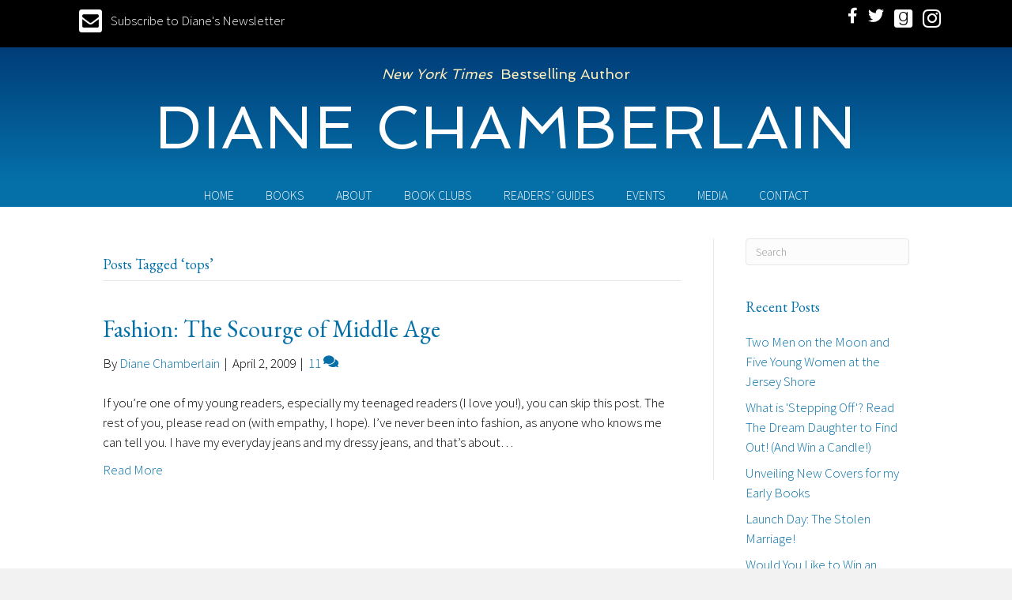

--- FILE ---
content_type: text/html; charset=UTF-8
request_url: https://dianechamberlain.com/tag/tops/
body_size: 10338
content:
<!DOCTYPE html>
<html lang="en-US">
<head>
<meta charset="UTF-8" />
<meta name='viewport' content='width=device-width, initial-scale=1.0' />
<meta http-equiv='X-UA-Compatible' content='IE=edge' />
<link rel="profile" href="https://gmpg.org/xfn/11" />
<meta name='robots' content='index, follow, max-image-preview:large, max-snippet:-1, max-video-preview:-1' />

            <script data-no-defer="1" data-ezscrex="false" data-cfasync="false" data-pagespeed-no-defer data-cookieconsent="ignore">
                var ctPublicFunctions = {"_ajax_nonce":"201ef3776e","_rest_nonce":"a11fee9b7c","_ajax_url":"\/wp-admin\/admin-ajax.php","_rest_url":"https:\/\/dianechamberlain.com\/wp-json\/","data__cookies_type":"native","data__ajax_type":"rest","data__bot_detector_enabled":0,"data__frontend_data_log_enabled":1,"cookiePrefix":"","wprocket_detected":false,"host_url":"dianechamberlain.com","text__ee_click_to_select":"Click to select the whole data","text__ee_original_email":"The complete one is","text__ee_got_it":"Got it","text__ee_blocked":"Blocked","text__ee_cannot_connect":"Cannot connect","text__ee_cannot_decode":"Can not decode email. Unknown reason","text__ee_email_decoder":"CleanTalk email decoder","text__ee_wait_for_decoding":"The magic is on the way!","text__ee_decoding_process":"Please wait a few seconds while we decode the contact data."}
            </script>
        
            <script data-no-defer="1" data-ezscrex="false" data-cfasync="false" data-pagespeed-no-defer data-cookieconsent="ignore">
                var ctPublic = {"_ajax_nonce":"201ef3776e","settings__forms__check_internal":"0","settings__forms__check_external":"0","settings__forms__force_protection":0,"settings__forms__search_test":"1","settings__forms__wc_add_to_cart":0,"settings__data__bot_detector_enabled":0,"settings__sfw__anti_crawler":0,"blog_home":"https:\/\/dianechamberlain.com\/","pixel__setting":"0","pixel__enabled":false,"pixel__url":null,"data__email_check_before_post":1,"data__email_check_exist_post":0,"data__cookies_type":"native","data__key_is_ok":true,"data__visible_fields_required":true,"wl_brandname":"Anti-Spam by CleanTalk","wl_brandname_short":"CleanTalk","ct_checkjs_key":331598853,"emailEncoderPassKey":"2cc6d257c84aa399b1b435ef1c3f5f88","bot_detector_forms_excluded":"W10=","advancedCacheExists":false,"varnishCacheExists":false,"wc_ajax_add_to_cart":false}
            </script>
        
	<!-- This site is optimized with the Yoast SEO plugin v26.8 - https://yoast.com/product/yoast-seo-wordpress/ -->
	<title>tops Archives - Diane Chamberlain</title>
	<link rel="canonical" href="https://dianechamberlain.com/tag/tops/" />
	<meta property="og:locale" content="en_US" />
	<meta property="og:type" content="article" />
	<meta property="og:title" content="tops Archives - Diane Chamberlain" />
	<meta property="og:url" content="https://dianechamberlain.com/tag/tops/" />
	<meta property="og:site_name" content="Diane Chamberlain" />
	<meta name="twitter:card" content="summary_large_image" />
	<meta name="twitter:site" content="@d_chamberlain" />
	<script type="application/ld+json" class="yoast-schema-graph">{"@context":"https://schema.org","@graph":[{"@type":"CollectionPage","@id":"https://dianechamberlain.com/tag/tops/","url":"https://dianechamberlain.com/tag/tops/","name":"tops Archives - Diane Chamberlain","isPartOf":{"@id":"https://dianechamberlain.com/#website"},"breadcrumb":{"@id":"https://dianechamberlain.com/tag/tops/#breadcrumb"},"inLanguage":"en-US"},{"@type":"BreadcrumbList","@id":"https://dianechamberlain.com/tag/tops/#breadcrumb","itemListElement":[{"@type":"ListItem","position":1,"name":"Home","item":"https://dianechamberlain.com/"},{"@type":"ListItem","position":2,"name":"tops"}]},{"@type":"WebSite","@id":"https://dianechamberlain.com/#website","url":"https://dianechamberlain.com/","name":"Diane Chamberlain","description":"Author","potentialAction":[{"@type":"SearchAction","target":{"@type":"EntryPoint","urlTemplate":"https://dianechamberlain.com/?s={search_term_string}"},"query-input":{"@type":"PropertyValueSpecification","valueRequired":true,"valueName":"search_term_string"}}],"inLanguage":"en-US"}]}</script>
	<!-- / Yoast SEO plugin. -->


<link rel='dns-prefetch' href='//static.addtoany.com' />
<link rel='dns-prefetch' href='//fonts.googleapis.com' />
<link href='https://fonts.gstatic.com' crossorigin rel='preconnect' />
<link rel="alternate" type="application/rss+xml" title="Diane Chamberlain &raquo; Feed" href="https://dianechamberlain.com/feed/" />
<link rel="alternate" type="application/rss+xml" title="Diane Chamberlain &raquo; Comments Feed" href="https://dianechamberlain.com/comments/feed/" />
<link rel="alternate" type="application/rss+xml" title="Diane Chamberlain &raquo; tops Tag Feed" href="https://dianechamberlain.com/tag/tops/feed/" />
<link rel="preload" href="https://dianechamberlain.com/wp-content/plugins/bb-plugin/fonts/fontawesome/5.15.4/webfonts/fa-solid-900.woff2" as="font" type="font/woff2" crossorigin="anonymous">
<style id='wp-img-auto-sizes-contain-inline-css'>
img:is([sizes=auto i],[sizes^="auto," i]){contain-intrinsic-size:3000px 1500px}
/*# sourceURL=wp-img-auto-sizes-contain-inline-css */
</style>
<link rel='stylesheet' id='cleantalk-public-css-css' href='https://dianechamberlain.com/wp-content/plugins/cleantalk-spam-protect/css/cleantalk-public.min.css?ver=6.70.1_1766159673' media='all' />
<link rel='stylesheet' id='cleantalk-email-decoder-css-css' href='https://dianechamberlain.com/wp-content/plugins/cleantalk-spam-protect/css/cleantalk-email-decoder.min.css?ver=6.70.1_1766159673' media='all' />
<link rel='stylesheet' id='novelist-css' href='https://dianechamberlain.com/wp-content/plugins/novelist/templates/novelist-front-end.css?ver=1.3.0' media='all' />
<style id='novelist-inline-css'>
.novelist-button {
			background: #333333;
		}
		
		.novelist-button:hover {
			background: #010101;
		}.novelist-button, .novelist-button:hover {
			color: #ffffff;
		}
/*# sourceURL=novelist-inline-css */
</style>
<link rel='stylesheet' id='font-awesome-5-css' href='https://dianechamberlain.com/wp-content/plugins/bb-plugin/fonts/fontawesome/5.15.4/css/all.min.css?ver=2.10.0.5' media='all' />
<link rel='stylesheet' id='font-awesome-css' href='https://dianechamberlain.com/wp-content/plugins/bb-plugin/fonts/fontawesome/5.15.4/css/v4-shims.min.css?ver=2.10.0.5' media='all' />
<link rel='stylesheet' id='icon-1523828273-css' href='https://dianechamberlain.com/wp-content/uploads/bb-plugin/icons/icon-1523828273/style.css?ver=2.10.0.5' media='all' />
<link rel='stylesheet' id='fl-builder-layout-bundle-4c286b928ecbff9f44ecadd66c606e74-css' href='https://dianechamberlain.com/wp-content/uploads/bb-plugin/cache/4c286b928ecbff9f44ecadd66c606e74-layout-bundle.css?ver=2.10.0.5-1.5.2.1' media='all' />
<link rel='stylesheet' id='addtoany-css' href='https://dianechamberlain.com/wp-content/plugins/add-to-any/addtoany.min.css?ver=1.16' media='all' />
<link rel='stylesheet' id='jquery-magnificpopup-css' href='https://dianechamberlain.com/wp-content/plugins/bb-plugin/css/jquery.magnificpopup.min.css?ver=2.10.0.5' media='all' />
<link rel='stylesheet' id='bootstrap-css' href='https://dianechamberlain.com/wp-content/themes/bb-theme/css/bootstrap.min.css?ver=1.7.19.1' media='all' />
<link rel='stylesheet' id='fl-automator-skin-css' href='https://dianechamberlain.com/wp-content/uploads/bb-theme/skin-69359e65be060.css?ver=1.7.19.1' media='all' />
<link rel='stylesheet' id='pp-animate-css' href='https://dianechamberlain.com/wp-content/plugins/bbpowerpack/assets/css/animate.min.css?ver=3.5.1' media='all' />
<link rel='stylesheet' id='fl-builder-google-fonts-7e75df008582b00ebfe54cc67cb585aa-css' href='//fonts.googleapis.com/css?family=EB+Garamond%3A400%7CSource+Sans+Pro%3A300%7CSpinnaker%3A400&#038;ver=6.9' media='all' />
<script id="addtoany-core-js-before">
window.a2a_config=window.a2a_config||{};a2a_config.callbacks=[];a2a_config.overlays=[];a2a_config.templates={};

//# sourceURL=addtoany-core-js-before
</script>
<script defer src="https://static.addtoany.com/menu/page.js" id="addtoany-core-js"></script>
<script src="https://dianechamberlain.com/wp-includes/js/jquery/jquery.min.js?ver=3.7.1" id="jquery-core-js"></script>
<script src="https://dianechamberlain.com/wp-includes/js/jquery/jquery-migrate.min.js?ver=3.4.1" id="jquery-migrate-js"></script>
<script defer src="https://dianechamberlain.com/wp-content/plugins/add-to-any/addtoany.min.js?ver=1.1" id="addtoany-jquery-js"></script>
<script src="https://dianechamberlain.com/wp-content/plugins/cleantalk-spam-protect/js/apbct-public-bundle_gathering.min.js?ver=6.70.1_1766159673" id="apbct-public-bundle_gathering.min-js-js"></script>
<link rel="https://api.w.org/" href="https://dianechamberlain.com/wp-json/" /><link rel="alternate" title="JSON" type="application/json" href="https://dianechamberlain.com/wp-json/wp/v2/tags/544" /><link rel="EditURI" type="application/rsd+xml" title="RSD" href="https://dianechamberlain.com/xmlrpc.php?rsd" />
		<script>
			var bb_powerpack = {
				version: '2.40.10',
				getAjaxUrl: function() { return atob( 'aHR0cHM6Ly9kaWFuZWNoYW1iZXJsYWluLmNvbS93cC1hZG1pbi9hZG1pbi1hamF4LnBocA==' ); },
				callback: function() {},
				mapMarkerData: {},
				post_id: '497',
				search_term: '',
				current_page: 'https://dianechamberlain.com/tag/tops/',
				conditionals: {
					is_front_page: false,
					is_home: false,
					is_archive: true,
					current_post_type: '',
					is_tax: false,
										current_tax: 'post_tag',
					current_term: 'tops',
										is_author: false,
					current_author: false,
					is_search: false,
									}
			};
		</script>
		<link rel="icon" href="https://dianechamberlain.com/wp-content/uploads/2022/07/cropped-DC-favicon-32x32.png" sizes="32x32" />
<link rel="icon" href="https://dianechamberlain.com/wp-content/uploads/2022/07/cropped-DC-favicon-192x192.png" sizes="192x192" />
<link rel="apple-touch-icon" href="https://dianechamberlain.com/wp-content/uploads/2022/07/cropped-DC-favicon-180x180.png" />
<meta name="msapplication-TileImage" content="https://dianechamberlain.com/wp-content/uploads/2022/07/cropped-DC-favicon-270x270.png" />
</head>
<body class="archive tag tag-tops tag-544 wp-theme-bb-theme fl-builder-2-10-0-5 fl-themer-1-5-2-1 fl-theme-1-7-19-1 fl-no-js fl-theme-builder-header fl-theme-builder-header-header fl-theme-builder-footer fl-theme-builder-footer-footer fl-framework-bootstrap fl-preset-default fl-full-width fl-search-active" itemscope="itemscope" itemtype="https://schema.org/WebPage">
<a aria-label="Skip to content" class="fl-screen-reader-text" href="#fl-main-content">Skip to content</a><div class="fl-page">
	<header class="fl-builder-content fl-builder-content-51 fl-builder-global-templates-locked" data-post-id="51" data-type="header" data-sticky="0" data-sticky-on="" data-sticky-breakpoint="medium" data-shrink="0" data-overlay="0" data-overlay-bg="transparent" data-shrink-image-height="50px" role="banner" itemscope="itemscope" itemtype="http://schema.org/WPHeader"><div class="fl-row fl-row-full-width fl-row-bg-color fl-node-6180237a98842 fl-row-default-height fl-row-align-center" data-node="6180237a98842">
	<div class="fl-row-content-wrap">
						<div class="fl-row-content fl-row-fixed-width fl-node-content">
		
<div class="fl-col-group fl-node-6180237a9dbc6" data-node="6180237a9dbc6">
			<div class="fl-col fl-node-6180237a9dd3f fl-col-bg-color fl-col-has-cols" data-node="6180237a9dd3f">
	<div class="fl-col-content fl-node-content">
<div class="fl-col-group fl-node-618023a60f43e fl-col-group-nested fl-col-group-custom-width" data-node="618023a60f43e">
			<div class="fl-col fl-node-618023a60f4fc fl-col-bg-color fl-col-small" data-node="618023a60f4fc">
	<div class="fl-col-content fl-node-content"><div class="fl-module fl-module-pp-smart-button fl-node-618023e07ac3e" data-node="618023e07ac3e">
	<div class="fl-module-content fl-node-content">
		<div class="pp-button-wrap pp-button-width-auto pp-button-has-icon">
	<a href="/newsletter/" target="_self" class="pp-button" role="button" aria-label="Subscribe to Diane's Newsletter">
				<i class="pp-button-icon pp-button-icon-before fas fa-envelope-square"></i>
						<span class="pp-button-text">Subscribe to Diane's Newsletter</span>
					</a>
</div>
	</div>
</div>
</div>
</div>
			<div class="fl-col fl-node-618023a60f501 fl-col-bg-color fl-col-small fl-col-small-custom-width" data-node="618023a60f501">
	<div class="fl-col-content fl-node-content"><div class="fl-module fl-module-icon-group fl-node-5ad3c724d3abe" data-node="5ad3c724d3abe">
	<div class="fl-module-content fl-node-content">
		<div class="fl-icon-group">
	<span class="fl-icon">
								<a href="https://www.facebook.com/Diane.Chamberlain.Readers.Page" target="_blank" rel="noopener" >
							<i class="fa fa-facebook" aria-hidden="true"></i>
						</a>
			</span>
		<span class="fl-icon">
								<a href="http://twitter.com/d_chamberlain" target="_blank" rel="noopener" >
							<i class="fa fa-twitter" aria-hidden="true"></i>
						</a>
			</span>
		<span class="fl-icon">
								<a href="http://www.goodreads.com/author/show/93345.Diane_Chamberlain" target="_blank" rel="noopener" >
							<i class="fabrands-goodreads" aria-hidden="true"></i>
						</a>
			</span>
		<span class="fl-icon">
								<a href="https://www.instagram.com/diane.chamberlain.author/" target="_blank" rel="noopener" >
							<i class="fabrands-instagram" aria-hidden="true"></i>
						</a>
			</span>
	</div>
	</div>
</div>
</div>
</div>
	</div>
</div>
</div>
	</div>
		</div>
	</div>
</div>
<div class="fl-row fl-row-full-width fl-row-bg-gradient fl-node-5ad3c724d3840 fl-row-default-height fl-row-align-center" data-node="5ad3c724d3840">
	<div class="fl-row-content-wrap">
						<div class="fl-row-content fl-row-fixed-width fl-node-content">
		
<div class="fl-col-group fl-node-5ad3c82be3dcf" data-node="5ad3c82be3dcf">
			<div class="fl-col fl-node-5ad3c82be3f06 fl-col-bg-color" data-node="5ad3c82be3f06">
	<div class="fl-col-content fl-node-content"><div class="fl-module fl-module-heading fl-node-5bccffda8861d" data-node="5bccffda8861d">
	<div class="fl-module-content fl-node-content">
		<h2 class="fl-heading">
		<span class="fl-heading-text"><em>New York Times</em>&nbsp;  Bestselling Author</span>
	</h2>
	</div>
</div>
<div class="fl-module fl-module-heading fl-node-5ad3c724d394f" data-node="5ad3c724d394f">
	<div class="fl-module-content fl-node-content">
		<h1 class="fl-heading">
		<a
		href="https://dianechamberlain.com"
		title="Diane Chamberlain"
		target="_self"
			>
		<span class="fl-heading-text">Diane Chamberlain</span>
		</a>
	</h1>
	</div>
</div>
</div>
</div>
	</div>
		</div>
	</div>
</div>
<div class="fl-row fl-row-full-width fl-row-bg-color fl-node-5ad3c7974348d fl-row-default-height fl-row-align-center" data-node="5ad3c7974348d">
	<div class="fl-row-content-wrap">
						<div class="fl-row-content fl-row-fixed-width fl-node-content">
		
<div class="fl-col-group fl-node-5ad3c79744f75" data-node="5ad3c79744f75">
			<div class="fl-col fl-node-5ad3c7974500f fl-col-bg-color" data-node="5ad3c7974500f">
	<div class="fl-col-content fl-node-content"><div class="fl-module fl-module-pp-advanced-menu fl-node-5ad3c7b47729b" data-node="5ad3c7b47729b">
	<div class="fl-module-content fl-node-content">
		<div class="pp-advanced-menu pp-advanced-menu-accordion-collapse pp-menu-default pp-menu-align-center pp-menu-position-below">
   				<div class="pp-advanced-menu-mobile">
			<button class="pp-advanced-menu-mobile-toggle hamburger" tabindex="0" aria-label="Menu" aria-expanded="false">
				<div class="pp-hamburger"><div class="pp-hamburger-box"><div class="pp-hamburger-inner"></div></div></div>			</button>
			</div>
			   	<div class="pp-clear"></div>
	<nav class="pp-menu-nav" aria-label="Menu" itemscope="itemscope" itemtype="https://schema.org/SiteNavigationElement">
		<ul id="menu-primary-navigation" class="menu pp-advanced-menu-horizontal pp-toggle-arrows"><li id="menu-item-43" class="menu-item menu-item-type-post_type menu-item-object-page menu-item-home"><a href="https://dianechamberlain.com/"><span class="menu-item-text">Home</span></a></li><li id="menu-item-88" class="menu-item menu-item-type-custom menu-item-object-custom"><a href="/books"><span class="menu-item-text">Books</span></a></li><li id="menu-item-41" class="menu-item menu-item-type-post_type menu-item-object-page"><a href="https://dianechamberlain.com/bio/"><span class="menu-item-text">About</span></a></li><li id="menu-item-173" class="menu-item menu-item-type-post_type menu-item-object-page"><a href="https://dianechamberlain.com/book-clubs/"><span class="menu-item-text">Book Clubs</span></a></li><li id="menu-item-170" class="menu-item menu-item-type-post_type menu-item-object-page"><a href="https://dianechamberlain.com/readers-guides/"><span class="menu-item-text">Readers’ Guides</span></a></li><li id="menu-item-39" class="menu-item menu-item-type-post_type menu-item-object-page"><a href="https://dianechamberlain.com/events/"><span class="menu-item-text">Events</span></a></li><li id="menu-item-40" class="menu-item menu-item-type-post_type menu-item-object-page"><a href="https://dianechamberlain.com/media-room/"><span class="menu-item-text">Media</span></a></li><li id="menu-item-46" class="menu-item menu-item-type-post_type menu-item-object-page"><a href="https://dianechamberlain.com/contact/"><span class="menu-item-text">Contact</span></a></li></ul>	</nav>
</div>
	</div>
</div>
</div>
</div>
	</div>
		</div>
	</div>
</div>
</header>	<div id="fl-main-content" class="fl-page-content" itemprop="mainContentOfPage" role="main">

		
<div class="fl-archive container">
	<div class="row">

		
		<div class="fl-content fl-content-left col-md-9" itemscope="itemscope" itemtype="https://schema.org/Blog">

			<header class="fl-archive-header" role="banner">
	<h1 class="fl-archive-title">Posts Tagged &#8216;tops&#8217;</h1>
</header>

			
									<article class="fl-post post-497 post type-post status-publish format-standard hentry category-uncategorized tag-fashion tag-jeans tag-public-appearances tag-tops" id="fl-post-497" itemscope="itemscope" itemtype="https://schema.org/BlogPosting">

	
	<header class="fl-post-header">
		<h2 class="fl-post-title" itemprop="headline">
			<a href="https://dianechamberlain.com/2009/04/02/fashion-the-scourge-of-middle-age/" rel="bookmark" title="Fashion: The Scourge of Middle Age">Fashion: The Scourge of Middle Age</a>
					</h2>
		<div class="fl-post-meta fl-post-meta-top"><span class="fl-post-author">By <a href="https://dianechamberlain.com/author/dchamberlain/"><span>Diane Chamberlain</span></a></span><span class="fl-sep"> | </span><span class="fl-post-date">April 2, 2009</span><span class="fl-sep"> | </span><span class="fl-comments-popup-link"><a href="https://dianechamberlain.com/2009/04/02/fashion-the-scourge-of-middle-age/#comments" tabindex="-1" aria-hidden="true"><span aria-label="Comments: 11">11 <i aria-hidden="true" class="fas fa-comments"></i></span></a></span></div><meta itemscope itemprop="mainEntityOfPage" itemtype="https://schema.org/WebPage" itemid="https://dianechamberlain.com/2009/04/02/fashion-the-scourge-of-middle-age/" content="Fashion: The Scourge of Middle Age" /><meta itemprop="datePublished" content="2009-04-02" /><meta itemprop="dateModified" content="2009-04-02" /><div itemprop="publisher" itemscope itemtype="https://schema.org/Organization"><meta itemprop="name" content="Diane Chamberlain"></div><div itemscope itemprop="author" itemtype="https://schema.org/Person"><meta itemprop="url" content="https://dianechamberlain.com/author/dchamberlain/" /><meta itemprop="name" content="Diane Chamberlain" /></div><div itemprop="interactionStatistic" itemscope itemtype="https://schema.org/InteractionCounter"><meta itemprop="interactionType" content="https://schema.org/CommentAction" /><meta itemprop="userInteractionCount" content="11" /></div>	</header><!-- .fl-post-header -->

			<div class="fl-post-content clearfix" itemprop="text">
		<p>If you&#8217;re one of my young readers, especially my teenaged readers (I love you!), you can skip this post. The rest of you, please read on (with empathy, I hope). I&#8217;ve never been into fashion, as anyone who knows me can tell you. I have my everyday jeans and my dressy jeans, and that&#8217;s about&hellip;</p>
<a class="fl-post-more-link" href="https://dianechamberlain.com/2009/04/02/fashion-the-scourge-of-middle-age/">Read More</a>	</div><!-- .fl-post-content -->

			
</article>
<!-- .fl-post -->
				
				
			
		</div>

		<div class="fl-sidebar  fl-sidebar-right fl-sidebar-display-desktop col-md-3" itemscope="itemscope" itemtype="https://schema.org/WPSideBar">
		<aside id="search-2" class="fl-widget widget_search"><form apbct-form-sign="native_search" aria-label="Search" method="get" role="search" action="https://dianechamberlain.com/" title="Type and press Enter to search.">
	<input aria-label="Search" type="search" class="fl-search-input form-control" name="s" placeholder="Search"  value="" onfocus="if (this.value === 'Search') { this.value = ''; }" onblur="if (this.value === '') this.value='Search';" />
<input
                    class="apbct_special_field apbct_email_id__search_form"
                    name="apbct__email_id__search_form"
                    aria-label="apbct__label_id__search_form"
                    type="text" size="30" maxlength="200" autocomplete="off"
                    value=""
                /><input
                   id="apbct_submit_id__search_form" 
                   class="apbct_special_field apbct__email_id__search_form"
                   name="apbct__label_id__search_form"
                   aria-label="apbct_submit_name__search_form"
                   type="submit"
                   size="30"
                   maxlength="200"
                   value="20713"
               /></form>
</aside>
		<aside id="recent-posts-2" class="fl-widget widget_recent_entries">
		<h4 class="fl-widget-title">Recent Posts</h4>
		<ul>
											<li>
					<a href="https://dianechamberlain.com/2019/07/17/two-men-on-the-moon-and-five-young-women-at-the-jersey-shore/">Two Men on the Moon and Five Young Women at the Jersey Shore</a>
									</li>
											<li>
					<a href="https://dianechamberlain.com/2018/11/18/what-is-stepping-off-read-the-dream-daughter-to-find-out-and-win-a-candle/">What is &#039;Stepping Off&#039;? Read The Dream Daughter to Find Out! (And Win a Candle!)</a>
									</li>
											<li>
					<a href="https://dianechamberlain.com/2018/01/28/unveiling-new-covers-early-books/">Unveiling New Covers for my Early Books</a>
									</li>
											<li>
					<a href="https://dianechamberlain.com/2017/10/03/launch-day-stolen-marriage/">Launch Day: The Stolen Marriage!</a>
									</li>
											<li>
					<a href="https://dianechamberlain.com/2017/09/16/like-win-advance-reading-copy-stolen-marriage/">Would You Like to Win an Advance Reading Copy of The Stolen Marriage?</a>
									</li>
					</ul>

		</aside><aside id="archives-2" class="fl-widget widget_archive"><h4 class="fl-widget-title">Archives</h4>		<label class="screen-reader-text" for="archives-dropdown-2">Archives</label>
		<select id="archives-dropdown-2" name="archive-dropdown">
			
			<option value="">Select Month</option>
				<option value='https://dianechamberlain.com/2019/07/'> July 2019 </option>
	<option value='https://dianechamberlain.com/2018/11/'> November 2018 </option>
	<option value='https://dianechamberlain.com/2018/01/'> January 2018 </option>
	<option value='https://dianechamberlain.com/2017/10/'> October 2017 </option>
	<option value='https://dianechamberlain.com/2017/09/'> September 2017 </option>
	<option value='https://dianechamberlain.com/2017/08/'> August 2017 </option>
	<option value='https://dianechamberlain.com/2016/10/'> October 2016 </option>
	<option value='https://dianechamberlain.com/2016/07/'> July 2016 </option>
	<option value='https://dianechamberlain.com/2015/10/'> October 2015 </option>
	<option value='https://dianechamberlain.com/2015/08/'> August 2015 </option>
	<option value='https://dianechamberlain.com/2015/06/'> June 2015 </option>
	<option value='https://dianechamberlain.com/2015/05/'> May 2015 </option>
	<option value='https://dianechamberlain.com/2015/04/'> April 2015 </option>
	<option value='https://dianechamberlain.com/2015/03/'> March 2015 </option>
	<option value='https://dianechamberlain.com/2015/02/'> February 2015 </option>
	<option value='https://dianechamberlain.com/2015/01/'> January 2015 </option>
	<option value='https://dianechamberlain.com/2014/12/'> December 2014 </option>
	<option value='https://dianechamberlain.com/2014/11/'> November 2014 </option>
	<option value='https://dianechamberlain.com/2014/09/'> September 2014 </option>
	<option value='https://dianechamberlain.com/2014/08/'> August 2014 </option>
	<option value='https://dianechamberlain.com/2014/06/'> June 2014 </option>
	<option value='https://dianechamberlain.com/2014/04/'> April 2014 </option>
	<option value='https://dianechamberlain.com/2014/03/'> March 2014 </option>
	<option value='https://dianechamberlain.com/2014/02/'> February 2014 </option>
	<option value='https://dianechamberlain.com/2014/01/'> January 2014 </option>
	<option value='https://dianechamberlain.com/2013/10/'> October 2013 </option>
	<option value='https://dianechamberlain.com/2013/09/'> September 2013 </option>
	<option value='https://dianechamberlain.com/2013/08/'> August 2013 </option>
	<option value='https://dianechamberlain.com/2013/07/'> July 2013 </option>
	<option value='https://dianechamberlain.com/2013/06/'> June 2013 </option>
	<option value='https://dianechamberlain.com/2013/05/'> May 2013 </option>
	<option value='https://dianechamberlain.com/2013/04/'> April 2013 </option>
	<option value='https://dianechamberlain.com/2013/03/'> March 2013 </option>
	<option value='https://dianechamberlain.com/2013/02/'> February 2013 </option>
	<option value='https://dianechamberlain.com/2013/01/'> January 2013 </option>
	<option value='https://dianechamberlain.com/2012/12/'> December 2012 </option>
	<option value='https://dianechamberlain.com/2012/11/'> November 2012 </option>
	<option value='https://dianechamberlain.com/2012/10/'> October 2012 </option>
	<option value='https://dianechamberlain.com/2012/09/'> September 2012 </option>
	<option value='https://dianechamberlain.com/2012/08/'> August 2012 </option>
	<option value='https://dianechamberlain.com/2012/07/'> July 2012 </option>
	<option value='https://dianechamberlain.com/2012/06/'> June 2012 </option>
	<option value='https://dianechamberlain.com/2012/05/'> May 2012 </option>
	<option value='https://dianechamberlain.com/2012/04/'> April 2012 </option>
	<option value='https://dianechamberlain.com/2012/03/'> March 2012 </option>
	<option value='https://dianechamberlain.com/2012/02/'> February 2012 </option>
	<option value='https://dianechamberlain.com/2012/01/'> January 2012 </option>
	<option value='https://dianechamberlain.com/2011/12/'> December 2011 </option>
	<option value='https://dianechamberlain.com/2011/11/'> November 2011 </option>
	<option value='https://dianechamberlain.com/2011/10/'> October 2011 </option>
	<option value='https://dianechamberlain.com/2011/09/'> September 2011 </option>
	<option value='https://dianechamberlain.com/2011/08/'> August 2011 </option>
	<option value='https://dianechamberlain.com/2011/07/'> July 2011 </option>
	<option value='https://dianechamberlain.com/2011/06/'> June 2011 </option>
	<option value='https://dianechamberlain.com/2011/05/'> May 2011 </option>
	<option value='https://dianechamberlain.com/2011/04/'> April 2011 </option>
	<option value='https://dianechamberlain.com/2011/03/'> March 2011 </option>
	<option value='https://dianechamberlain.com/2011/02/'> February 2011 </option>
	<option value='https://dianechamberlain.com/2011/01/'> January 2011 </option>
	<option value='https://dianechamberlain.com/2010/12/'> December 2010 </option>
	<option value='https://dianechamberlain.com/2010/11/'> November 2010 </option>
	<option value='https://dianechamberlain.com/2010/10/'> October 2010 </option>
	<option value='https://dianechamberlain.com/2010/09/'> September 2010 </option>
	<option value='https://dianechamberlain.com/2010/08/'> August 2010 </option>
	<option value='https://dianechamberlain.com/2010/07/'> July 2010 </option>
	<option value='https://dianechamberlain.com/2010/06/'> June 2010 </option>
	<option value='https://dianechamberlain.com/2010/05/'> May 2010 </option>
	<option value='https://dianechamberlain.com/2010/04/'> April 2010 </option>
	<option value='https://dianechamberlain.com/2010/03/'> March 2010 </option>
	<option value='https://dianechamberlain.com/2010/02/'> February 2010 </option>
	<option value='https://dianechamberlain.com/2010/01/'> January 2010 </option>
	<option value='https://dianechamberlain.com/2009/12/'> December 2009 </option>
	<option value='https://dianechamberlain.com/2009/11/'> November 2009 </option>
	<option value='https://dianechamberlain.com/2009/10/'> October 2009 </option>
	<option value='https://dianechamberlain.com/2009/09/'> September 2009 </option>
	<option value='https://dianechamberlain.com/2009/08/'> August 2009 </option>
	<option value='https://dianechamberlain.com/2009/07/'> July 2009 </option>
	<option value='https://dianechamberlain.com/2009/06/'> June 2009 </option>
	<option value='https://dianechamberlain.com/2009/05/'> May 2009 </option>
	<option value='https://dianechamberlain.com/2009/04/'> April 2009 </option>
	<option value='https://dianechamberlain.com/2009/03/'> March 2009 </option>
	<option value='https://dianechamberlain.com/2009/02/'> February 2009 </option>
	<option value='https://dianechamberlain.com/2009/01/'> January 2009 </option>
	<option value='https://dianechamberlain.com/2008/12/'> December 2008 </option>
	<option value='https://dianechamberlain.com/2008/11/'> November 2008 </option>
	<option value='https://dianechamberlain.com/2008/10/'> October 2008 </option>
	<option value='https://dianechamberlain.com/2008/09/'> September 2008 </option>
	<option value='https://dianechamberlain.com/2008/08/'> August 2008 </option>
	<option value='https://dianechamberlain.com/2008/07/'> July 2008 </option>
	<option value='https://dianechamberlain.com/2008/06/'> June 2008 </option>
	<option value='https://dianechamberlain.com/2008/05/'> May 2008 </option>
	<option value='https://dianechamberlain.com/2008/04/'> April 2008 </option>
	<option value='https://dianechamberlain.com/2008/03/'> March 2008 </option>
	<option value='https://dianechamberlain.com/2008/02/'> February 2008 </option>
	<option value='https://dianechamberlain.com/2008/01/'> January 2008 </option>
	<option value='https://dianechamberlain.com/2007/12/'> December 2007 </option>
	<option value='https://dianechamberlain.com/2007/11/'> November 2007 </option>
	<option value='https://dianechamberlain.com/2007/10/'> October 2007 </option>
	<option value='https://dianechamberlain.com/2007/09/'> September 2007 </option>
	<option value='https://dianechamberlain.com/2007/08/'> August 2007 </option>
	<option value='https://dianechamberlain.com/2007/07/'> July 2007 </option>
	<option value='https://dianechamberlain.com/2007/06/'> June 2007 </option>
	<option value='https://dianechamberlain.com/2007/05/'> May 2007 </option>
	<option value='https://dianechamberlain.com/2007/04/'> April 2007 </option>
	<option value='https://dianechamberlain.com/2007/03/'> March 2007 </option>
	<option value='https://dianechamberlain.com/2007/02/'> February 2007 </option>
	<option value='https://dianechamberlain.com/2007/01/'> January 2007 </option>
	<option value='https://dianechamberlain.com/2006/12/'> December 2006 </option>
	<option value='https://dianechamberlain.com/2006/11/'> November 2006 </option>
	<option value='https://dianechamberlain.com/2006/10/'> October 2006 </option>
	<option value='https://dianechamberlain.com/2006/09/'> September 2006 </option>
	<option value='https://dianechamberlain.com/2006/08/'> August 2006 </option>
	<option value='https://dianechamberlain.com/2006/07/'> July 2006 </option>

		</select>

			<script>
( ( dropdownId ) => {
	const dropdown = document.getElementById( dropdownId );
	function onSelectChange() {
		setTimeout( () => {
			if ( 'escape' === dropdown.dataset.lastkey ) {
				return;
			}
			if ( dropdown.value ) {
				document.location.href = dropdown.value;
			}
		}, 250 );
	}
	function onKeyUp( event ) {
		if ( 'Escape' === event.key ) {
			dropdown.dataset.lastkey = 'escape';
		} else {
			delete dropdown.dataset.lastkey;
		}
	}
	function onClick() {
		delete dropdown.dataset.lastkey;
	}
	dropdown.addEventListener( 'keyup', onKeyUp );
	dropdown.addEventListener( 'click', onClick );
	dropdown.addEventListener( 'change', onSelectChange );
})( "archives-dropdown-2" );

//# sourceURL=WP_Widget_Archives%3A%3Awidget
</script>
</aside>	</div>

	</div>
</div>


	</div><!-- .fl-page-content -->
	<footer class="fl-builder-content fl-builder-content-53 fl-builder-global-templates-locked" data-post-id="53" data-type="footer" itemscope="itemscope" itemtype="http://schema.org/WPFooter"><div class="fl-row fl-row-full-width fl-row-bg-color fl-node-5ad3c73078c14 fl-row-default-height fl-row-align-center" data-node="5ad3c73078c14">
	<div class="fl-row-content-wrap">
						<div class="fl-row-content fl-row-fixed-width fl-node-content">
		
<div class="fl-col-group fl-node-5ad3c73078c5f" data-node="5ad3c73078c5f">
			<div class="fl-col fl-node-5ad3c73078ca7 fl-col-bg-color" data-node="5ad3c73078ca7">
	<div class="fl-col-content fl-node-content"><div class="fl-module fl-module-rich-text fl-node-5ad3c73078ce6" data-node="5ad3c73078ce6">
	<div class="fl-module-content fl-node-content">
		<div class="fl-rich-text">
	<p style="text-align: center;"><span style="font-size: 15px;">Copyright © 2026 Diane Chamberlain. Site by <a href="http://authorbytes.com">AuthorBytes</a>.</span></p>
<p style="text-align: center;"><span style="font-size: 15px;"><a href="https://dianechamberlain.com/privacy-policy/">Privacy Policy</a> | <a href="https://dianechamberlain.com/terms-of-service/">Terms of Service</a> | <a href="https://dianechamberlain.com/disclaimer/">Disclaimer</a></span></p>
</div>
	</div>
</div>
</div>
</div>
	</div>
		</div>
	</div>
</div>
</footer>	</div><!-- .fl-page -->
<script>				
                    document.addEventListener('DOMContentLoaded', function () {
                        setTimeout(function(){
                            if( document.querySelectorAll('[name^=ct_checkjs]').length > 0 ) {
                                if (typeof apbct_public_sendREST === 'function' && typeof apbct_js_keys__set_input_value === 'function') {
                                    apbct_public_sendREST(
                                    'js_keys__get',
                                    { callback: apbct_js_keys__set_input_value })
                                }
                            }
                        },0)					    
                    })				
                </script><script type="speculationrules">
{"prefetch":[{"source":"document","where":{"and":[{"href_matches":"/*"},{"not":{"href_matches":["/wp-*.php","/wp-admin/*","/wp-content/uploads/*","/wp-content/*","/wp-content/plugins/*","/wp-content/themes/bb-theme/*","/*\\?(.+)"]}},{"not":{"selector_matches":"a[rel~=\"nofollow\"]"}},{"not":{"selector_matches":".no-prefetch, .no-prefetch a"}}]},"eagerness":"conservative"}]}
</script>
        <script>
            // Do not change this comment line otherwise Speed Optimizer won't be able to detect this script

            (function () {
                function sendRequest(url, body) {
                    if(!window.fetch) {
                        const xhr = new XMLHttpRequest();
                        xhr.open("POST", url, true);
                        xhr.setRequestHeader("Content-Type", "application/json;charset=UTF-8");
                        xhr.send(JSON.stringify(body))
                        return
                    }

                    const request = fetch(url, {
                        method: 'POST',
                        body: JSON.stringify(body),
                        keepalive: true,
                        headers: {
                            'Content-Type': 'application/json;charset=UTF-8'
                        }
                    });
                }

                const calculateParentDistance = (child, parent) => {
                    let count = 0;
                    let currentElement = child;

                    // Traverse up the DOM tree until we reach parent or the top of the DOM
                    while (currentElement && currentElement !== parent) {
                        currentElement = currentElement.parentNode;
                        count++;
                    }

                    // If parent was not found in the hierarchy, return -1
                    if (!currentElement) {
                        return -1; // Indicates parent is not an ancestor of element
                    }

                    return count; // Number of layers between element and parent
                }
                const isMatchingClass = (linkRule, href, classes, ids) => {
                    return classes.includes(linkRule.value)
                }
                const isMatchingId = (linkRule, href, classes, ids) => {
                    return ids.includes(linkRule.value)
                }
                const isMatchingDomain = (linkRule, href, classes, ids) => {
                    if(!URL.canParse(href)) {
                        return false
                    }

                    const url = new URL(href)
                    const host = url.host
                    const hostsToMatch = [host]

                    if(host.startsWith('www.')) {
                        hostsToMatch.push(host.substring(4))
                    } else {
                        hostsToMatch.push('www.' + host)
                    }

                    return hostsToMatch.includes(linkRule.value)
                }
                const isMatchingExtension = (linkRule, href, classes, ids) => {
                    if(!URL.canParse(href)) {
                        return false
                    }

                    const url = new URL(href)

                    return url.pathname.endsWith('.' + linkRule.value)
                }
                const isMatchingSubdirectory = (linkRule, href, classes, ids) => {
                    if(!URL.canParse(href)) {
                        return false
                    }

                    const url = new URL(href)

                    return url.pathname.startsWith('/' + linkRule.value + '/')
                }
                const isMatchingProtocol = (linkRule, href, classes, ids) => {
                    if(!URL.canParse(href)) {
                        return false
                    }

                    const url = new URL(href)

                    return url.protocol === linkRule.value + ':'
                }
                const isMatchingExternal = (linkRule, href, classes, ids) => {
                    if(!URL.canParse(href) || !URL.canParse(document.location.href)) {
                        return false
                    }

                    const matchingProtocols = ['http:', 'https:']
                    const siteUrl = new URL(document.location.href)
                    const linkUrl = new URL(href)

                    // Links to subdomains will appear to be external matches according to JavaScript,
                    // but the PHP rules will filter those events out.
                    return matchingProtocols.includes(linkUrl.protocol) && siteUrl.host !== linkUrl.host
                }
                const isMatch = (linkRule, href, classes, ids) => {
                    switch (linkRule.type) {
                        case 'class':
                            return isMatchingClass(linkRule, href, classes, ids)
                        case 'id':
                            return isMatchingId(linkRule, href, classes, ids)
                        case 'domain':
                            return isMatchingDomain(linkRule, href, classes, ids)
                        case 'extension':
                            return isMatchingExtension(linkRule, href, classes, ids)
                        case 'subdirectory':
                            return isMatchingSubdirectory(linkRule, href, classes, ids)
                        case 'protocol':
                            return isMatchingProtocol(linkRule, href, classes, ids)
                        case 'external':
                            return isMatchingExternal(linkRule, href, classes, ids)
                        default:
                            return false;
                    }
                }
                const track = (element) => {
                    const href = element.href ?? null
                    const classes = Array.from(element.classList)
                    const ids = [element.id]
                    const linkRules = [{"type":"extension","value":"pdf"},{"type":"extension","value":"zip"},{"type":"protocol","value":"mailto"},{"type":"protocol","value":"tel"}]
                    if(linkRules.length === 0) {
                        return
                    }

                    // For link rules that target an id, we need to allow that id to appear
                    // in any ancestor up to the 7th ancestor. This loop looks for those matches
                    // and counts them.
                    linkRules.forEach((linkRule) => {
                        if(linkRule.type !== 'id') {
                            return;
                        }

                        const matchingAncestor = element.closest('#' + linkRule.value)

                        if(!matchingAncestor || matchingAncestor.matches('html, body')) {
                            return;
                        }

                        const depth = calculateParentDistance(element, matchingAncestor)

                        if(depth < 7) {
                            ids.push(linkRule.value)
                        }
                    });

                    // For link rules that target a class, we need to allow that class to appear
                    // in any ancestor up to the 7th ancestor. This loop looks for those matches
                    // and counts them.
                    linkRules.forEach((linkRule) => {
                        if(linkRule.type !== 'class') {
                            return;
                        }

                        const matchingAncestor = element.closest('.' + linkRule.value)

                        if(!matchingAncestor || matchingAncestor.matches('html, body')) {
                            return;
                        }

                        const depth = calculateParentDistance(element, matchingAncestor)

                        if(depth < 7) {
                            classes.push(linkRule.value)
                        }
                    });

                    const hasMatch = linkRules.some((linkRule) => {
                        return isMatch(linkRule, href, classes, ids)
                    })

                    if(!hasMatch) {
                        return
                    }

                    const url = "https://dianechamberlain.com/wp-content/plugins/independent-analytics-pro/iawp-click-endpoint.php";
                    const body = {
                        href: href,
                        classes: classes.join(' '),
                        ids: ids.join(' '),
                        ...{"payload":{"resource":"term_archive","term_id":544,"page":1},"signature":"de0e89f480d01e07ad3eed786d843477"}                    };

                    sendRequest(url, body)
                }
                document.addEventListener('mousedown', function (event) {
                                        if (navigator.webdriver || /bot|crawler|spider|crawling|semrushbot|chrome-lighthouse/i.test(navigator.userAgent)) {
                        return;
                    }
                    
                    const element = event.target.closest('a')

                    if(!element) {
                        return
                    }

                    const isPro = true
                    if(!isPro) {
                        return
                    }

                    // Don't track left clicks with this event. The click event is used for that.
                    if(event.button === 0) {
                        return
                    }

                    track(element)
                })
                document.addEventListener('click', function (event) {
                                        if (navigator.webdriver || /bot|crawler|spider|crawling|semrushbot|chrome-lighthouse/i.test(navigator.userAgent)) {
                        return;
                    }
                    
                    const element = event.target.closest('a, button, input[type="submit"], input[type="button"]')

                    if(!element) {
                        return
                    }

                    const isPro = true
                    if(!isPro) {
                        return
                    }

                    track(element)
                })
                document.addEventListener('play', function (event) {
                                        if (navigator.webdriver || /bot|crawler|spider|crawling|semrushbot|chrome-lighthouse/i.test(navigator.userAgent)) {
                        return;
                    }
                    
                    const element = event.target.closest('audio, video')

                    if(!element) {
                        return
                    }

                    const isPro = true
                    if(!isPro) {
                        return
                    }

                    track(element)
                }, true)
                document.addEventListener("DOMContentLoaded", function (e) {
                    if (document.hasOwnProperty("visibilityState") && document.visibilityState === "prerender") {
                        return;
                    }

                                            if (navigator.webdriver || /bot|crawler|spider|crawling|semrushbot|chrome-lighthouse/i.test(navigator.userAgent)) {
                            return;
                        }
                    
                    let referrer_url = null;

                    if (typeof document.referrer === 'string' && document.referrer.length > 0) {
                        referrer_url = document.referrer;
                    }

                    const params = location.search.slice(1).split('&').reduce((acc, s) => {
                        const [k, v] = s.split('=');
                        return Object.assign(acc, {[k]: v});
                    }, {});

                    const url = "https://dianechamberlain.com/wp-json/iawp/search";
                    const body = {
                        referrer_url,
                        utm_source: params.utm_source,
                        utm_medium: params.utm_medium,
                        utm_campaign: params.utm_campaign,
                        utm_term: params.utm_term,
                        utm_content: params.utm_content,
                        gclid: params.gclid,
                        ...{"payload":{"resource":"term_archive","term_id":544,"page":1},"signature":"de0e89f480d01e07ad3eed786d843477"}                    };

                    sendRequest(url, body)
                });
            })();
        </script>
        <script src="https://dianechamberlain.com/wp-content/plugins/bb-plugin/js/libs/jquery.imagesloaded.min.js?ver=2.10.0.5" id="imagesloaded-js"></script>
<script src="https://dianechamberlain.com/wp-content/plugins/bb-plugin/js/libs/jquery.ba-throttle-debounce.min.js?ver=2.10.0.5" id="jquery-throttle-js"></script>
<script src="https://dianechamberlain.com/wp-content/uploads/bb-plugin/cache/8d342f1d4d62187bbd756342acf563f7-layout-bundle.js?ver=2.10.0.5-1.5.2.1" id="fl-builder-layout-bundle-8d342f1d4d62187bbd756342acf563f7-js"></script>
<script src="https://dianechamberlain.com/wp-content/plugins/bb-plugin/js/libs/jquery.magnificpopup.min.js?ver=2.10.0.5" id="jquery-magnificpopup-js"></script>
<script src="https://dianechamberlain.com/wp-content/plugins/bb-plugin/js/libs/jquery.fitvids.min.js?ver=1.2" id="jquery-fitvids-js"></script>
<script src="https://dianechamberlain.com/wp-content/themes/bb-theme/js/bootstrap.min.js?ver=1.7.19.1" id="bootstrap-js"></script>
<script id="fl-automator-js-extra">
var themeopts = {"medium_breakpoint":"992","mobile_breakpoint":"768","lightbox":"enabled","scrollTopPosition":"800"};
//# sourceURL=fl-automator-js-extra
</script>
<script src="https://dianechamberlain.com/wp-content/themes/bb-theme/js/theme.min.js?ver=1.7.19.1" id="fl-automator-js"></script>
</body>
</html>
